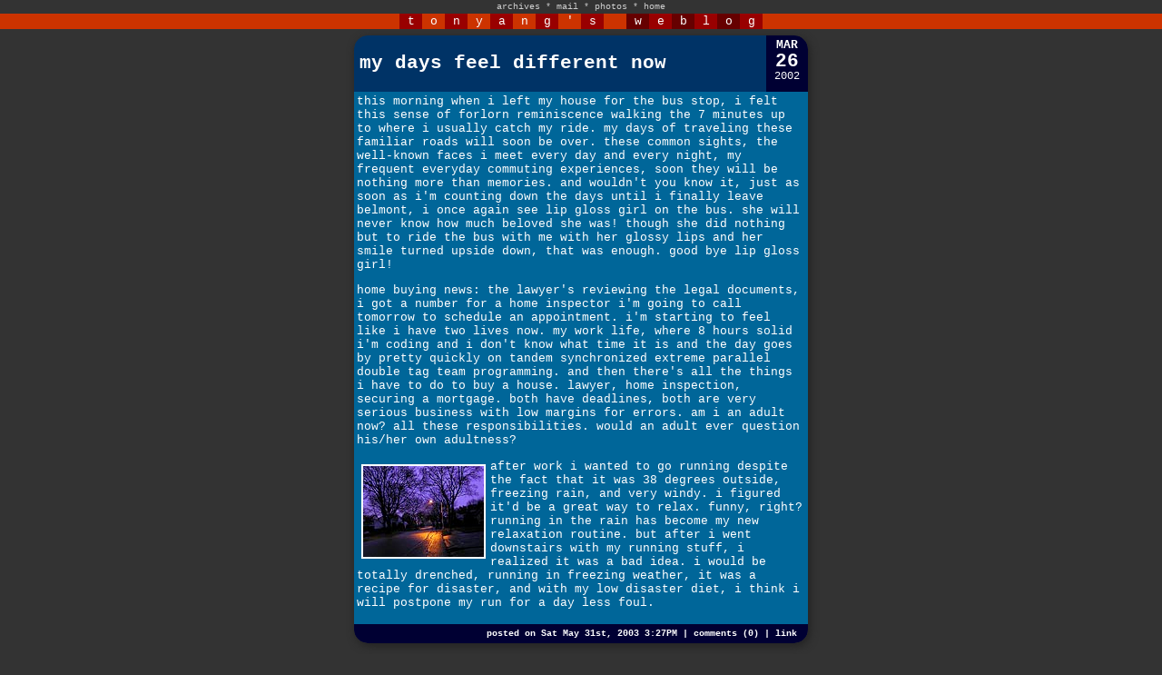

--- FILE ---
content_type: text/html; charset=UTF-8
request_url: https://iamtonyang.com/index.php?date=020326
body_size: 3397
content:


<!DOCTYPE HTML PUBLIC "-//W3C//DTD HTML 4.01 Transitional//EN"
        "http://www.w3.org/TR/1999/REC-html401-19991224/loose.dtd">
<html>
<head>
	<title>iamtonyang.com</title>
	<link rel="stylesheet" type="text/css" href="css/weblog.css">
	<link rel="stylesheet" type="text/css" href="css/jquery.mosaic.css" />
	<link rel="stylesheet" type="text/css" href="css/lightbox.css" media="screen"/>
	
	<!-- photo sphere viewer API 2020-02-04 -->
	<link rel="stylesheet" href="css/photo-sphere-viewer.css"/>
	<script src="js/three.min.js"></script>
	<script src="js/browser.js"></script>
	<script src="js/photo-sphere-viewer.js"></script>
	
	<link rel="icon" href="favicon.ico"/>
	<link rel="apple-touch-icon" href="apple-touch-icon.png"/>
	<meta name="verify-v1" content="mVHk26oU+pU6ZEOjercexpWAaWnSR5kHyXLhAQYpNko="�/>
	<!--<meta http-equiv="content-type" content="text/html; charset=utf-8"> 211224-->
	<meta charset="UTF-8">
 	<meta name="description" content="iamtonyang.com">
 	<meta name="keywords" content="Blog">
  	<meta name="author" content="Tony Yang">
	<meta name="viewport" content="width=500">
	<meta name="theme-color" content="#333333" />

	<script type="text/javascript" src="js/jquery-3.2.0.min.js"></script>
	<script type="text/javascript" src="js/lightbox.js"></script>
	<script type="text/javascript" src="js/jquery.mosaic.js"></script>
	<script type='text/javascript' src='jwplayer/jwplayer.js'></script>
	<script type="text/javascript" src="js/jquery.lazyload.js"></script>
	<script type="text/javascript" src="https://cdnjs.cloudflare.com/ajax/libs/Chart.js/2.7.1/Chart.bundle.js"></script>

</head>
<body>

<center>



<div  id="topborder"><!-- Start Top Nav -->



<ul class="nav">
<li class="menuHeader nav">archives</li> *
<li><a href="mailto:me@iamtonyang.com?subject=message from a fan">mail</a></li> * 
<li><a href="http://www.flickr.com/photos/iamtonyang/">photos</a></li> * 
<li><a href="index.php">home</a></li>
<!-- * <li><s>bio</s></li> * -->
<!--<li><script language="JavaScript" src="/cgi-bin/online/online.cgi?output=javascript"></script> user(s) online</li>-->
<ul class="menuItem">
<li><a href="calendar.php?year=2001" target="calendar" onclick="OpenCalendar(this.href); return false">2001</a></li> * 
<li><a href="calendar.php?year=2002" target="calendar" onclick="OpenCalendar(this.href); return false">2002</a></li> * 
<li><a href="calendar.php?year=2003" target="calendar" onclick="OpenCalendar(this.href); return false">2003</a></li> * 
<li><a href="calendar.php?year=2004" target="calendar" onclick="OpenCalendar(this.href); return false">2004</a></li> * 
<li><a href="calendar.php?year=2005" target="calendar" onclick="OpenCalendar(this.href); return false">2005</a></li> * 
<li><a href="calendar.php?year=2006" target="calendar" onclick="OpenCalendar(this.href); return false">2006</a></li> * 
<li><a href="calendar.php?year=2007" target="calendar" onclick="OpenCalendar(this.href); return false">2007</a></li> * 
<li><a href="calendar.php?year=2008" target="calendar" onclick="OpenCalendar(this.href); return false">2008</a></li> * 
<li><a href="calendar.php?year=2009" target="calendar" onclick="OpenCalendar(this.href); return false">2009</a></li> * 
<li><a href="calendar.php?year=2010" target="calendar" onclick="OpenCalendar(this.href); return false">2010</a></li> * 
<li><a href="calendar.php?year=2011" target="calendar" onclick="OpenCalendar(this.href); return false">2011</a></li> * 
<li><a href="calendar.php?year=2012" target="calendar" onclick="OpenCalendar(this.href); return false">2012</a></li> * 
<li><a href="calendar.php?year=2013" target="calendar" onclick="OpenCalendar(this.href); return false">2013</a></li> * 
<li><a href="calendar.php?year=2014" target="calendar" onclick="OpenCalendar(this.href); return false">2014</a></li> * 
<li><a href="calendar.php?year=2015" target="calendar" onclick="OpenCalendar(this.href); return false">2015</a></li> * 
<li><a href="calendar.php?year=2016" target="calendar" onclick="OpenCalendar(this.href); return false">2016</a></li> * 
<li><a href="calendar.php?year=2017" target="calendar" onclick="OpenCalendar(this.href); return false">2017</a></li> * 
<li><a href="calendar.php?year=2018" target="calendar" onclick="OpenCalendar(this.href); return false">2018</a></li> * 
<li><a href="calendar.php?year=2019" target="calendar" onclick="OpenCalendar(this.href); return false">2019</a></li> * 
<li><a href="calendar.php?year=2020" target="calendar" onclick="OpenCalendar(this.href); return false">2020</a></li> * 
<li><a href="calendar.php?year=2021" target="calendar" onclick="OpenCalendar(this.href); return false">2021</a></li> * 
<li><a href="calendar.php?year=2022" target="calendar" onclick="OpenCalendar(this.href); return false">2022</a></li> * 
<li><a href="calendar.php?year=2023" target="calendar" onclick="OpenCalendar(this.href); return false">2023</a></li>
</ul>
</ul>

<!-- End Top Nav --><!-- Begin Title -->
<table border="0" cellpadding="0" cellspacing="0" width="100%">
<tr><td align="center" bgcolor="#CC3300">
<font face="courier,arial" size=2>
<table border=0 cellspacing=0 cellpadding=0><tr><td>
<table border=0 cellspacing=0 width=400>
<tr>
<td bgcolor="#990000"><center><font color="#FFFFFF">t</td>
<td bgcolor="#CC3300"><center><font color=" #FFFFFF">o</td>
<td bgcolor="#990000"><center><font color="#FFFFFF">n</td>
<td bgcolor="#CC3300"><center><font color=" #FFFFFF">y</td>
<td bgcolor="#990000"><center><font color="#FFFFFF">a</td>
<td bgcolor="#CC3300"><center><font color=" #FFFFFF">n</td>
<td bgcolor="#990000"><center><font color="#FFFFFF">g</td>
<td bgcolor="#CC3300"><center><font color=" #FFFFFF">'</td>
<td bgcolor="#990000"><center><font color="#FFFFFF">s</td>

<td bgcolor="#CC3300"><center><font color=" #FFFFFF">&nbsp;</td>

<td bgcolor="#660000"><center><font color="#FFFFFF">w</td>
<td bgcolor="#990000"><center><font color="#FFFFFF">e</td>
<td bgcolor="#660000"><center><font color="#FFFFFF">b</td>
<td bgcolor="#990000"><center><font color="#FFFFFF">l</td>
<td bgcolor="#660000"><center><font color="#FFFFFF">o</td>
<td bgcolor="#990000"><center><font color="#FFFFFF">g</td>
</tr></table></td></tr></table></td></tr></table>
<!-- End Title --></div>

<br><br>

<!--<table width=100% cellpadding=0 cellspacing=0 border=0>
<tr><td height="1" bgcolor="black"></td></tr></table>
<p>--><center><table border=0 cellspacing=0 cellpadding=3 width=100%>
<tr align=center valign=top><td xwidth=160></td><td width=500>

<!--POST BORDER--><div class="postborder"><!--HEADER + DATE COMBO--><div class="header-date-combo" style="background-color:#003366; border-right-color: #000033;"><!--HEADER--><div class="header1"><div class="header2"><div class="header3" style="color:#FFFFFF"><a name="">my days feel different now</a></div></div></div><!--DATE--><div class="datebox" style="color:#FFFFFF"><p class="datebox-month">MAR</p><p class="datebox-day">26</p><p class="datebox-year">2002</p></div></div><!--CONTENT--><div class="content" style="background-color:#006699; color:#FFFFFF;">
this morning when i left my house for the bus stop, i felt this sense of forlorn reminiscence walking the 7 minutes up to where i usually catch my ride. my days of traveling these familiar roads will soon be over. these common sights, the well-known faces i meet every day and every night, my frequent everyday commuting experiences, soon they will be nothing more than memories. and wouldn't you know it, just as soon as i'm counting down the days until i finally leave belmont, i once again see lip gloss girl on the bus. she will never know how much beloved she was! though she did nothing but to ride the bus with me with her glossy lips and her smile turned upside down, that was enough. good bye lip gloss girl!
<p>
home buying news: the lawyer's reviewing the legal documents, i got a number for a home inspector i'm going to call tomorrow to schedule an appointment. i'm starting to feel like i have two lives now. my work life, where 8 hours solid i'm coding and i don't know what time it is and the day goes by pretty quickly on tandem synchronized extreme parallel double tag team programming. and then there's all the things i have to do to buy a house. lawyer, home inspection, securing a mortgage. both have deadlines, both are very serious business with low margins for errors. am i an adult now? all these responsibilities. would an adult ever question his/her own adultness? 
<p>
<img src="0203/rainy_tuesday_night_sm.jpg" align=left border=2 hspace=5 vspace=5>after work i wanted to go running despite the fact that it was 38 degrees outside, freezing rain, and very windy. i figured it'd be a great way to relax. funny, right? running in the rain has become my new relaxation routine. but after i went downstairs with my running stuff, i realized it was a bad idea. i would be totally drenched, running in freezing weather, it was a recipe for disaster, and with my low disaster diet, i think i will postpone my run for a day less foul. 
<p>
<p>
</div><!--FOOTER--><div class="footer bottom-left-round bottom-right-round" style="background: #000033; color: #FFFFFF;"> posted on Sat May 31st, 2003 3:27PM | <a href="nishuo.php?id=517" style="color:#FFFFFF" target="comments" onclick="OpenComments(this.href); return false">comments (0)</a> | <a href="nishuo.php?id=517&content" style="color:#FFFFFF">link</a> </div></div>

<p>
</td><td xwidth=160><!--<br><br><br>--><!--130127-->
</td></tr></table></center>
<p>

<script language="javascript" type="text/javascript">
	function OpenComments (c) 
	{
	    window.open(c, 'comments', 'width=550,height=480,scrollbars=yes,status=yes');
	}

	function OpenCalendar (c) 
	{
	    window.open(c, 'calendar', 'width=200,height=400,scrollbars=yes,status=no');
	}
	
	function OpenPhoto (c,pos)
	{
		if (pos == "h")
			{
				w = window.open(c, '_blank','width=640,height=480,scrollbars=no,status=no');
		} else if (pos == "v") {
				w = window.open(c, '_blank', 'width=480,height=640,scrollbars=no,status=no');
		} else if (pos == "x") {
				w = window.open(c, '_blank', 'width=720,height=480,scrollbars=no,status=no');
		} else if (pos == "y") {
				w = window.open(c, '_blank', 'width=480,height=720,scrollbars=no,status=no');
			}

		if (navigator.appVersion.indexOf('Windows') > -1) {
			w.document.write ('<html><head><title>' + c + '</title>');
			w.document.write ('<body style="margin:0px;border:0px;background-color:black">');
			w.document.write ('<table border=0 cellpadding=0 cellspacing=0 width="100%" height="100%">');
			w.document.write ('<tr><td align="center" valign="middle">');
			w.document.write ('<img src="' + c + '" />');
			w.document.write ('</td></tr></table>');
			w.document.write ('</body></html>');
		}
	}

</script>

<!--<script src="http://www.google-analytics.com/urchin.js" type="text/javascript">
</script>-->

<!--<script type="text/javascript">
_uacct = "UA-380069-1";
urchinTracker();
</script>-->

<script type = "text/javascript">
$(document).ready(function(){

	$('ul.menuItem').hide();

	$(".menuHeader").css({'cursor':'pointer'}).click(function(){
		//$('.menuItem:visible').slideToggle();
		$('ul.menuItem').slideToggle();
	});

});

$(function() {
	$("img.lazy").lazyload({
		effect : "fadeIn"
	});
});

$(function() {
	$("div.lazy").lazyload({
		effect : "fadeIn"
	});
});

$(function() {
	$("a.lazy").lazyload({
		effect : "fadeIn"
	});
});
</script>

</body>
</html>